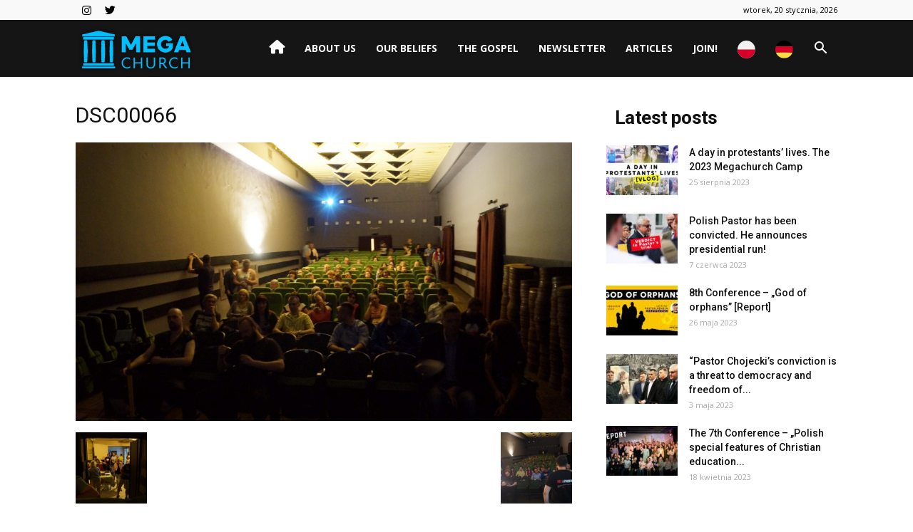

--- FILE ---
content_type: text/plain
request_url: https://www.google-analytics.com/j/collect?v=1&_v=j102&a=274954511&t=pageview&_s=1&dl=https%3A%2F%2Fmegachurch.pl%2Fevents%2Fdzien-prawdy-o-chinach-w-lodzi-12-05-2018-fotorelacja-ipptv%2Fattachment%2Fdsc00066%2F&ul=en-us%40posix&dt=DSC00066%20%7C%20megachurch&sr=1280x720&vp=1280x720&_u=YEBAAEABAAAAACAAI~&jid=1429011688&gjid=180132000&cid=778977403.1768866003&tid=UA-136295403-11&_gid=969392547.1768866003&_r=1&_slc=1&gtm=45He61e1n81WC75KD6za200&gcd=13l3l3l3l1l1&dma=0&tag_exp=103116026~103200004~104527906~104528500~104684208~104684211~105391253~115616985~115938466~115938469~116744867~116988315~117041588&z=1832007113
body_size: -450
content:
2,cG-ZTXJ8Q9WW4